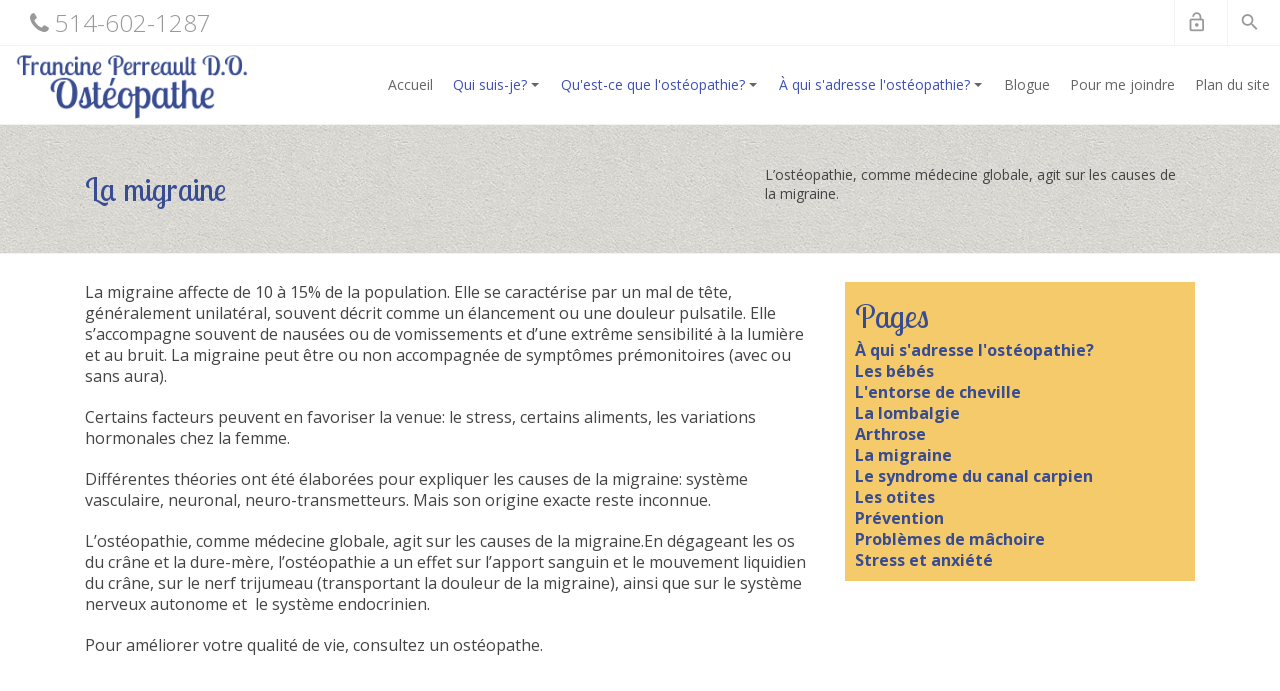

--- FILE ---
content_type: text/html; charset=utf-8
request_url: https://osteopathielaurentides.com/A-qui-sadresse-losteopathie/La-migraine
body_size: 11169
content:
<!DOCTYPE html>
<html  lang="fr-CA">
<head id="Head">
<!--*********************************************-->
<!-- DNN Platform - http://www.dnnsoftware.com   -->
<!-- Copyright (c) 2002-2015, by DNN Corporation -->
<!--*********************************************-->
<!-- Google tag (gtag.js) -->
<script async src="https://www.googletagmanager.com/gtag/js?id=G-MSDPLH7DHD"></script>
<script>
  window.dataLayer = window.dataLayer || [];
  function gtag(){dataLayer.push(arguments);}
  gtag('js', new Date());

  gtag('config', 'G-MSDPLH7DHD');
</script>
<meta content="text/html; charset=UTF-8" http-equiv="Content-Type" />
<meta name="REVISIT-AFTER" content="1 DAYS" />
<meta name="RATING" content="GENERAL" />
<meta name="RESOURCE-TYPE" content="DOCUMENT" />
<meta content="text/javascript" http-equiv="Content-Script-Type" />
<meta content="text/css" http-equiv="Content-Style-Type" />
<title>
	La migraine et l'ostéopathie
</title><meta id="MetaDescription" name="DESCRIPTION" content="La migraine et l&#39;ostéopathie" /><meta id="MetaKeywords" name="KEYWORDS" content="migraine ostéopathie,DotNetNuke,DNN" /><meta id="MetaGenerator" name="GENERATOR" content="DotNetNuke " /><meta id="MetaRobots" name="ROBOTS" content="INDEX, FOLLOW" /><link href="/Resources/Shared/stylesheets/dnndefault/7.0.0/default.css?cdv=173" type="text/css" rel="stylesheet"/><link href="/DesktopModules/WillStrohl.Injection/module.css?cdv=173" type="text/css" rel="stylesheet"/><link href="/DesktopModules/HTML/module.css?cdv=173" type="text/css" rel="stylesheet"/><link href="/DesktopModules/DnnForge - Child Links/module.css?cdv=173" type="text/css" rel="stylesheet"/><link href="/Resources/Search/SearchSkinObjectPreview.css?cdv=173" type="text/css" rel="stylesheet"/><link href="/Portals/_default/Skins/DnnContra/skin.css?cdv=173" type="text/css" rel="stylesheet"/><link href="/Portals/0/portal.css?cdv=173" type="text/css" rel="stylesheet"/><link href="https://maxcdn.bootstrapcdn.com/bootstrap/4.0.0/css/bootstrap.min.css?cdv=173" type="text/css" rel="stylesheet"/><link href="/Portals/_default/Skins/DnnContra/assets/css/smartmenus.css?cdv=173" type="text/css" rel="stylesheet"/><link href="https://cdnjs.cloudflare.com/ajax/libs/animate.css/3.5.2/animate.min.css?cdv=173" type="text/css" rel="stylesheet"/><link href="/Portals/_default/Skins/DnnContra/assets/css/dnncontra.css?cdv=173" type="text/css" rel="stylesheet"/><link href="/Portals/_default/Skins/DnnContra/assets/css/colors/indigo.min.css?cdv=173" type="text/css" rel="stylesheet"/><script src="/Resources/libraries/jQuery/01_09_01/jquery.js?cdv=173" type="text/javascript"></script><script src="/Resources/libraries/jQuery-Migrate/01_02_01/jquery-migrate.js?cdv=173" type="text/javascript"></script><script src="/Resources/libraries/jQuery-UI/01_11_03/jquery-ui.js?cdv=173" type="text/javascript"></script><!-- BEGIN WillStrohl.Injection Header Injections --><link href="https://fonts.googleapis.com/css?family=Lobster+Two" rel="stylesheet"><!-- END WillStrohl.Injection Header Injections --><meta name="viewport" content="width=device-width, initial-scale=1.0" /></head>
<body id="Body">
    
    <form method="post" action="/A-qui-sadresse-losteopathie/La-migraine" id="Form" enctype="multipart/form-data">
<div class="aspNetHidden">
<input type="hidden" name="StylesheetManager_TSSM" id="StylesheetManager_TSSM" value="" />
<input type="hidden" name="ScriptManager_TSM" id="ScriptManager_TSM" value="" />
<input type="hidden" name="__EVENTTARGET" id="__EVENTTARGET" value="" />
<input type="hidden" name="__EVENTARGUMENT" id="__EVENTARGUMENT" value="" />
<input type="hidden" name="__VIEWSTATE" id="__VIEWSTATE" value="aLtIEtesKDpxEvpsppA1tTv9SXC6EUNrni2qM98dyswKUUrhzu92B2KXYPARLczW82RelAx8+81zA3Sy/UudiTYfZINlmb2itq9cs7jiSUJNkq/RS4ZEc1Lpa+lfthOwCCZ1NtCxmBTN8R2K8NX4ALjVz0dgyEQDaTB9VV8uMFGS8SmOhSz/dW/L60n+ZOCWIY5TAulnQgAWRhhQU3St5zzYEESVSwOpHDVT1La1uGHD4wgBQE4WGgRIBYhIC29DpXCdL8IMkmEVFeevmF0nmMFAcd6kgxqi3E4CYXMHBuHdgOPW" />
</div>

<script type="text/javascript">
//<![CDATA[
var theForm = document.forms['Form'];
if (!theForm) {
    theForm = document.Form;
}
function __doPostBack(eventTarget, eventArgument) {
    if (!theForm.onsubmit || (theForm.onsubmit() != false)) {
        theForm.__EVENTTARGET.value = eventTarget;
        theForm.__EVENTARGUMENT.value = eventArgument;
        theForm.submit();
    }
}
//]]>
</script>


<script src="/WebResource.axd?d=pynGkmcFUV0O9soMie8015rDEkCTpQXGb3sfSq_IpV9hx_RCjqKX_kuTCsE1&amp;t=638901577900000000" type="text/javascript"></script>


<script type="text/javascript">
//<![CDATA[
var __cultureInfo = {"name":"fr-CA","numberFormat":{"CurrencyDecimalDigits":2,"CurrencyDecimalSeparator":",","IsReadOnly":false,"CurrencyGroupSizes":[3],"NumberGroupSizes":[3],"PercentGroupSizes":[3],"CurrencyGroupSeparator":" ","CurrencySymbol":"$","NaNSymbol":"NaN","CurrencyNegativePattern":15,"NumberNegativePattern":1,"PercentPositivePattern":0,"PercentNegativePattern":0,"NegativeInfinitySymbol":"-∞","NegativeSign":"-","NumberDecimalDigits":2,"NumberDecimalSeparator":",","NumberGroupSeparator":" ","CurrencyPositivePattern":3,"PositiveInfinitySymbol":"∞","PositiveSign":"+","PercentDecimalDigits":2,"PercentDecimalSeparator":",","PercentGroupSeparator":" ","PercentSymbol":"%","PerMilleSymbol":"‰","NativeDigits":["0","1","2","3","4","5","6","7","8","9"],"DigitSubstitution":1},"dateTimeFormat":{"AMDesignator":"","Calendar":{"MinSupportedDateTime":"\/Date(-62135596800000)\/","MaxSupportedDateTime":"\/Date(253402300799999)\/","AlgorithmType":1,"CalendarType":1,"Eras":[1],"TwoDigitYearMax":2049,"IsReadOnly":false},"DateSeparator":"-","FirstDayOfWeek":0,"CalendarWeekRule":0,"FullDateTimePattern":"d MMMM yyyy HH:mm:ss","LongDatePattern":"d MMMM yyyy","LongTimePattern":"HH:mm:ss","MonthDayPattern":"d MMMM","PMDesignator":"","RFC1123Pattern":"ddd, dd MMM yyyy HH\u0027:\u0027mm\u0027:\u0027ss \u0027GMT\u0027","ShortDatePattern":"yyyy-MM-dd","ShortTimePattern":"HH:mm","SortableDateTimePattern":"yyyy\u0027-\u0027MM\u0027-\u0027dd\u0027T\u0027HH\u0027:\u0027mm\u0027:\u0027ss","TimeSeparator":":","UniversalSortableDateTimePattern":"yyyy\u0027-\u0027MM\u0027-\u0027dd HH\u0027:\u0027mm\u0027:\u0027ss\u0027Z\u0027","YearMonthPattern":"MMMM, yyyy","AbbreviatedDayNames":["dim.","lun.","mar.","mer.","jeu.","ven.","sam."],"ShortestDayNames":["di","lu","ma","me","je","ve","sa"],"DayNames":["dimanche","lundi","mardi","mercredi","jeudi","vendredi","samedi"],"AbbreviatedMonthNames":["janv.","févr.","mars","avr.","mai","juin","juil.","août","sept.","oct.","nov.","déc.",""],"MonthNames":["janvier","février","mars","avril","mai","juin","juillet","août","septembre","octobre","novembre","décembre",""],"IsReadOnly":false,"NativeCalendarName":"calendrier grégorien","AbbreviatedMonthGenitiveNames":["janv.","févr.","mars","avr.","mai","juin","juil.","août","sept.","oct.","nov.","déc.",""],"MonthGenitiveNames":["janvier","février","mars","avril","mai","juin","juillet","août","septembre","octobre","novembre","décembre",""]},"eras":[1,"ap. J.-C.",null,0]};//]]>
</script>

<script src="/Telerik.Web.UI.WebResource.axd?_TSM_HiddenField_=ScriptManager_TSM&amp;compress=1&amp;_TSM_CombinedScripts_=%3b%3bSystem.Web.Extensions%2c+Version%3d4.0.0.0%2c+Culture%3dneutral%2c+PublicKeyToken%3d31bf3856ad364e35%3afr-CA%3aa8328cc8-0a99-4e41-8fe3-b58afac64e45%3aea597d4b%3ab25378d2" type="text/javascript"></script>
<div class="aspNetHidden">

	<input type="hidden" name="__VIEWSTATEGENERATOR" id="__VIEWSTATEGENERATOR" value="CA0B0334" />
	<input type="hidden" name="__EVENTVALIDATION" id="__EVENTVALIDATION" value="sPy4FhroZCeiIBzM2WKWLX0gO330eg9DukWhX0eO7yX0uB0kpdMCUqjk58v7X2HCG0iqCoVwkMqe+Uhtq0CoTI8zsZi50U/qaNvLtUw5IjYYoxHl151vEUQcMK6poXsfiFzfWnx9OBBPSoY7zFs+shqDscU=" />
</div><script src="/js/dnn.js?cdv=173" type="text/javascript"></script><script src="/js/dnn.modalpopup.js?cdv=173" type="text/javascript"></script><script src="/Resources/Shared/Scripts/jquery/jquery.hoverIntent.min.js?cdv=173" type="text/javascript"></script><script src="/js/dnncore.js?cdv=173" type="text/javascript"></script><script src="/Resources/Search/SearchSkinObjectPreview.js?cdv=173" type="text/javascript"></script><script src="/js/dnn.servicesframework.js?cdv=173" type="text/javascript"></script><script src="/Resources/Shared/Scripts/dnn.jquery.js?cdv=173" type="text/javascript"></script><script type="text/javascript">
//<![CDATA[
Sys.WebForms.PageRequestManager._initialize('ScriptManager', 'Form', [], [], [], 90, '');
//]]>
</script>

        
        
        

<!--CDF(Css|https://maxcdn.bootstrapcdn.com/bootstrap/4.0.0/css/bootstrap.min.css?cdv=173)-->
<!--CDF(Css|/Portals/_default/Skins/DnnContra/assets/css/smartmenus.css?cdv=173)-->
<!--CDF(Css|https://cdnjs.cloudflare.com/ajax/libs/animate.css/3.5.2/animate.min.css?cdv=173)-->
<!--CDF(Css|/Portals/_default/Skins/DnnContra/assets/css/dnncontra.css?cdv=173)-->

<!-- Theme pre-defined color scheme -->
<!--CDF(Css|/Portals/_default/Skins/DnnContra/assets/css/colors/indigo.min.css?cdv=173)-->
<!-- Theme pre-defined color scheme --> 

<!-- Start Header Section -->
<div class="hidden-header"></div>
<header class="header">
    <div class="top-bar">
        <div class="container-fluid">
            <div class="row">
    <div class="col-sm-5 hidden-sm-down">
        <ul class="list-inline contact-details">
    <!--<li class="list-inline-item"><a href="#"><i class="fa fa-envelope-o"></i> info@dnnconsulting.nl</a></li>-->
    <li class="list-inline-item"><a href="tel:+15146021287"><i class="fa fa-phone"></i> 514-602-1287</a></li>
</ul> 
    </div>
    <div class="col-md-7">
        <ul class="list-inline general-functions">            

    <!-- Search -->
    <li class="list-inline-item text-xs-center btn-group">
        <a href="#"><i class="material-icons" data-toggle="modal" data-target="#searchModal">search</i></a>        
    </li><!-- ./Search -->
    

    <!-- Languages --> 
    <!-- ./Languages --> 

    <!-- Login -->
    <li class="list-inline-item text-xs-center">
        
<div id="dnn_dnnLogin_loginGroup" class="loginGroup">
    <a id="dnn_dnnLogin_enhancedLoginLink" class="LoginLink" rel="nofollow" onclick="return dnnModal.show(&#39;https://osteopathielaurentides.com/Login?returnurl=/A-qui-sadresse-losteopathie/La-migraine&amp;popUp=true&#39;,/*showReturn*/true,300,650,true,&#39;&#39;)" href="https://osteopathielaurentides.com/Login?returnurl=%2fA-qui-sadresse-losteopathie%2fLa-migraine"><i class="material-icons">lock_open</i></a>
</div>
    </li><!-- ./Login -->

    
        <!-- Register -->
        <li class="list-inline-item text-xs-center">
            

        </li>
    

</ul>

 
    </div>
</div><!-- ./row --> 
        </div><!-- ./container -->
    </div><!-- ./top-bar -->

    <!--<nav class="navbar navbar-full navbar-contra navbar-light">-->
    <div class="menu-bar">
        <nav class="contra-nav" role="navigation">
    <input id="main-menu-state" type="checkbox" />
    <label class="main-menu-btn" for="main-menu-state">
        <span class="main-menu-btn-icon"></span> Toggle main menu visibility
    </label>

    <div class="nav-brand"><a id="dnn_dnnLOGO_hypLogo" title="Ostéopathie Laurentides - Francine Perreault" href="https://osteopathielaurentides.com/"><img id="dnn_dnnLOGO_imgLogo" src="/Portals/0/images/Francine-Perreault-ost%c3%a9opathe.png?ver=2018-02-26-230216-503" alt="Ostéopathie Laurentides - Francine Perreault" /></a></div>
    

<!-- ./ helper -->



            <ul id="main-menu" class="sm sm-contra">
                    <li><a href="https://osteopathielaurentides.com/" class=" ">Accueil</a></li>                    
                    <li>
                        <a href="#" class=" disabled">Qui suis-je?</a>
                                <ul>
                    <li><a href="https://osteopathielaurentides.com/Qui-suis-je/Qui-suis-je" class=" ">Qui suis-je?</a></li>
                    <li><a href="https://osteopathielaurentides.com/Qui-suis-je/Temoignages" class=" ">T&#233;moignages</a></li>
        </ul>

                    </li>                 
                    <li>
                        <a href="#" class=" disabled">Qu&#39;est-ce que l&#39;ost&#233;opathie?</a>
                                <ul>
                    <li><a href="https://osteopathielaurentides.com/Quest-ce-que-losteopathie/Quest-ce-que-losteopathie" class=" ">Qu&#39;est-ce que l&#39;ost&#233;opathie?</a></li>
                    <li><a href="https://osteopathielaurentides.com/Quest-ce-que-losteopathie/Quest-ce-que-la-sante" class=" ">Qu&#39;est-ce que la sant&#233;?</a></li>
        </ul>

                    </li>                 
                    <li>
                        <a href="#" class=" disabled">&#192; qui s&#39;adresse l&#39;ost&#233;opathie?</a>
                                <ul>
                    <li><a href="https://osteopathielaurentides.com/A-qui-sadresse-losteopathie/A-qui-sadresse-losteopathie" class=" ">&#192; qui s&#39;adresse l&#39;ost&#233;opathie?</a></li>
                    <li><a href="https://osteopathielaurentides.com/A-qui-sadresse-losteopathie/Les-bebes" class=" ">Les b&#233;b&#233;s</a></li>
                    <li><a href="https://osteopathielaurentides.com/A-qui-sadresse-losteopathie/Lentorse-de-cheville" class=" ">L&#39;entorse de cheville</a></li>
                    <li><a href="https://osteopathielaurentides.com/A-qui-sadresse-losteopathie/La-lombalgie" class=" ">La lombalgie</a></li>
                    <li><a href="https://osteopathielaurentides.com/A-qui-sadresse-losteopathie/Arthrose" class=" ">Arthrose</a></li>
                    <li><a href="https://osteopathielaurentides.com/A-qui-sadresse-losteopathie/La-migraine" class="current ">La migraine</a></li>
                    <li><a href="https://osteopathielaurentides.com/A-qui-sadresse-losteopathie/Le-syndrome-du-canal-carpien" class=" ">Le syndrome du canal carpien</a></li>
                    <li><a href="https://osteopathielaurentides.com/A-qui-sadresse-losteopathie/Les-otites" class=" ">Les otites</a></li>
                    <li><a href="https://osteopathielaurentides.com/A-qui-sadresse-losteopathie/Prevention" class=" ">Pr&#233;vention</a></li>
                    <li><a href="https://osteopathielaurentides.com/A-qui-sadresse-losteopathie/Problemes-de-machoire" class=" ">Probl&#232;mes de m&#226;choire</a></li>
                    <li><a href="https://osteopathielaurentides.com/A-qui-sadresse-losteopathie/Stress-et-anxiete" class=" ">Stress et anxi&#233;t&#233;</a></li>
        </ul>

                    </li>                 
                    <li><a href="https://osteopathielaurentides.com/Blog" class=" ">Blogue</a></li>                    
                    <li><a href="https://osteopathielaurentides.com/Pour-me-joindre" class=" ">Pour me joindre</a></li>                    
                    <li><a href="https://osteopathielaurentides.com/Plan-du-site" class=" ">Plan du site</a></li>                    
<!-- ./ for loop -->
        </ul>
<!-- ./ node count -->



</nav>

<script>
    // SmartMenus init
    $(function () {
        $('#main-menu').smartmenus({
            subMenusSubOffsetX: 1,
            subMenusSubOffsetY: -8
        });
    });

    // SmartMenus mobile menu toggle button
    $(function () {
        var $mainMenuState = $('#main-menu-state');
        if ($mainMenuState.length) {
            // animate mobile menu
            $mainMenuState.change(function (e) {
                var $menu = $('#main-menu');
                if (this.checked) {
                    $menu.hide().slideDown(250, function () { $menu.css('display', ''); });
                } else {
                    $menu.show().slideUp(250, function () { $menu.css('display', ''); });
                }
            });
            // hide mobile menu beforeunload
            $(window).bind('beforeunload unload', function () {
                if ($mainMenuState[0].checked) {
                    $mainMenuState[0].click();
                }
            });
        }
    });
</script> 
    </div>
    <!--</nav>  ./navbar -->
</header><!-- ./Header -->

<!-- Start Page title area -->
<div class="page-banner banner8">
    <div class="container">
        <div class="row">
    <div class="col-xs-12 col-md-7 text-xs-center text-md-left">
        <h1>La migraine</h1>
        <!--
            <p>La migraine et l'ostéopathie</p>
        -->
    </div>
    <div class="col-xs-12 col-md-5 text-xs-center text-md-right">
        <div class="col-md-12"><div id="dnn_SocialPane"><div class="DnnModule DnnModule-DNN_HTML DnnModule-395"><a name="395"></a><div id="dnn_ctr395_ContentPane" class="DNNAlignleft"><!-- Start_Module_395 --><div id="dnn_ctr395_ModuleContent" class="DNNModuleContent ModDNNHTMLC">
	<div id="dnn_ctr395_HtmlModule_lblContent" class="Normal">
	L&rsquo;ost&eacute;opathie, comme m&eacute;decine globale, agit sur les causes de la migraine.
</div>

</div><!-- End_Module_395 --></div>
</div></div></div>        
    </div>
</div>
    </div>    
</div><!-- ./Page title area -->

<div id="content-areas">
    <div class="container">
        <div class="row"><div class="col-md-12"><div id="dnn_ContentPane"><div class="DnnModule DnnModule-WillStrohlInjection DnnModule-502"><a name="502"></a></div></div></div></div>
    </div><!-- End : Content Pane -->
    <section id="home-slider">

</section><!-- ./home-slider -->


<div class="container-fluid">
    <div class="row"><div id="dnn_TopAPane" class="col-md-12 DNNEmptyPane"></div></div>
</div>
<div class="container">
    <div class="row"><div id="dnn_TopBPane" class="col-md-12 DNNEmptyPane"></div></div>
</div>

<div class="container">
    <div class="row">
        <div id="dnn_Row1_Grid3_Pane" class="col-md-3 DNNEmptyPane"></div>
        <div id="dnn_Row1_Grid9_Pane" class="col-md-9 DNNEmptyPane"></div>
    </div>
    <div class="row">
        <div id="dnn_Row2_Grid4_Pane" class="col-md-4 DNNEmptyPane"></div>
        <div id="dnn_Row2_Grid8_Pane" class="col-md-8 DNNEmptyPane"></div>
    </div>
    <div class="row">
        <div id="dnn_Row3_Grid5_Pane" class="col-md-5 DNNEmptyPane"></div>
        <div id="dnn_Row3_Grid7_Pane" class="col-md-7 DNNEmptyPane"></div>
    </div>
    <div class="row">
        <div id="dnn_Row4_Grid1_Pane" class="col-md-6 DNNEmptyPane"></div>
        <div id="dnn_Row4_Grid2_Pane" class="col-md-6 DNNEmptyPane"></div>
    </div>
    <div class="row">
        <div id="dnn_Row5_Grid7_Pane" class="col-md-7 DNNEmptyPane"></div>
        <div id="dnn_Row5_Grid5_Pane" class="col-md-5 DNNEmptyPane"></div>
    </div>
    <div class="row">
        <div id="dnn_Row6_Grid8_Pane" class="col-md-8"><div class="DnnModule DnnModule-DNN_HTML DnnModule-386"><a name="386"></a>

<div class="contraC main">
    <div id="dnn_ctr386_ContentPane" class="contentpane DNNAlignleft"><!-- Start_Module_386 --><div id="dnn_ctr386_ModuleContent" class="DNNModuleContent ModDNNHTMLC">
	<div id="dnn_ctr386_HtmlModule_lblContent" class="Normal">
	<p>La migraine affecte de 10 &agrave; 15% de la population. Elle se caract&eacute;rise par un mal de t&ecirc;te, g&eacute;n&eacute;ralement unilat&eacute;ral, souvent d&eacute;crit comme un &eacute;lancement ou une douleur pulsatile. Elle s&rsquo;accompagne souvent de naus&eacute;es ou de vomissements et d&rsquo;une extr&ecirc;me sensibilit&eacute; &agrave; la lumi&egrave;re et au bruit. La migraine peut &ecirc;tre ou non accompagn&eacute;e de sympt&ocirc;mes pr&eacute;monitoires (avec ou sans aura).</p>
<p>Certains facteurs peuvent en favoriser la venue: le stress, certains aliments, les variations hormonales chez la femme.</p>
<p>Diff&eacute;rentes th&eacute;ories ont &eacute;t&eacute; &eacute;labor&eacute;es pour expliquer les causes de la migraine: syst&egrave;me vasculaire, neuronal, neuro-transmetteurs. Mais son origine exacte reste inconnue.</p>
<p>L&rsquo;ost&eacute;opathie, comme m&eacute;decine globale, agit sur les causes de la migraine.En d&eacute;gageant les os du cr&acirc;ne et la dure-m&egrave;re, l&rsquo;ost&eacute;opathie a un effet sur l&rsquo;apport sanguin et le mouvement liquidien du cr&acirc;ne, sur le nerf trijumeau (transportant la douleur de la migraine), ainsi que sur le syst&egrave;me nerveux autonome et&nbsp; le syst&egrave;me endocrinien.</p>
<p>Pour am&eacute;liorer votre qualit&eacute; de vie, consultez un ost&eacute;opathe.</p>
</div>

</div><!-- End_Module_386 --></div>
</div></div></div>
        <div id="dnn_Row6_Grid4_Pane" class="col-md-4"><div class="DnnModule DnnModule-DnnForge-ChildLinks DnnModule-492"><a name="492"></a>

<div class="contraC main">
    <div id="dnn_ctr492_ContentPane" class="contentpane"><!-- Start_Module_492 --><div id="dnn_ctr492_ModuleContent" class="DNNModuleContent ModDnnForgeChildLinksC">
	<h2>Pages</h2><a href="https://osteopathielaurentides.com/A-qui-sadresse-losteopathie/A-qui-sadresse-losteopathie" title="">À qui s'adresse l'ostéopathie?</a><br><a href="https://osteopathielaurentides.com/A-qui-sadresse-losteopathie/Les-bebes" title="Les bébés et l'ostéopathie">Les bébés</a><br><a href="https://osteopathielaurentides.com/A-qui-sadresse-losteopathie/Lentorse-de-cheville" title="L'entorse de cheville et l'ostéopathie">L'entorse de cheville</a><br><a href="https://osteopathielaurentides.com/A-qui-sadresse-losteopathie/La-lombalgie" title="">La lombalgie</a><br><a href="https://osteopathielaurentides.com/A-qui-sadresse-losteopathie/Arthrose" title="Arthrose et l'ostéopathie">Arthrose</a><br><a href="https://osteopathielaurentides.com/A-qui-sadresse-losteopathie/La-migraine" title="La migraine et l'ostéopathie">La migraine</a><br><a href="https://osteopathielaurentides.com/A-qui-sadresse-losteopathie/Le-syndrome-du-canal-carpien" title="Le syndrome du canal carpien et l'ostéopathie">Le syndrome du canal carpien</a><br><a href="https://osteopathielaurentides.com/A-qui-sadresse-losteopathie/Les-otites" title="Les otites et l'ostéopathie">Les otites</a><br><a href="https://osteopathielaurentides.com/A-qui-sadresse-losteopathie/Prevention" title="Prévention et l'ostéopathie">Prévention</a><br><a href="https://osteopathielaurentides.com/A-qui-sadresse-losteopathie/Problemes-de-machoire" title="Problèmes de mâchoire et l'ostéopathie">Problèmes de mâchoire</a><br><a href="https://osteopathielaurentides.com/A-qui-sadresse-losteopathie/Stress-et-anxiete" title="Stress et anxiété et l'ostéopathie">Stress et anxiété</a><br>



</div><!-- End_Module_492 --></div>
</div></div></div>
    </div>
    <div class="row">
        <div id="dnn_Row7_Grid9_Pane" class="col-md-9 DNNEmptyPane"></div>
        <div id="dnn_Row7_Grid3_Pane" class="col-md-3 DNNEmptyPane"></div>
    </div>
</div>

<div class="container-fluid">
    <div class="row"><div id="dnn_Full_ScreenA_Pane" class="col-md-12 DNNEmptyPane"></div></div>
</div>

<div class="container">
    <div class="row"><div id="dnn_TopCPane" class="col-md-12 DNNEmptyPane"></div></div>
</div>

<div class="container">
    <div class="row">
        <div id="dnn_Row8_Grid4_Pane1" class="col-md-4 DNNEmptyPane"></div>
        <div id="dnn_Row8_Grid4_Pane2" class="col-md-4 DNNEmptyPane"></div>
        <div id="dnn_Row8_Grid4_Pane3" class="col-md-4 DNNEmptyPane"></div>
    </div>
    <div class="row">
        <div id="dnn_Row9_Grid3_Pane1" class="col-md-3 DNNEmptyPane"></div>
        <div id="dnn_Row9_Grid6_Pane" class="col-md-6 DNNEmptyPane"></div>
        <div id="dnn_Row9_Grid3_Pane2" class="col-md-3 DNNEmptyPane"></div>
    </div>
    <div class="row">
        <div id="dnn_Row10_Grid3_Pane1" class="col-md-3 col-sm-6 DNNEmptyPane"></div>
        <div id="dnn_Row10_Grid3_Pane2" class="col-md-3 col-sm-6 DNNEmptyPane"></div>
        <div id="dnn_Row10_Grid3_Pane3" class="col-md-3 col-sm-6 DNNEmptyPane"></div>
        <div id="dnn_Row10_Grid3_Pane4" class="col-md-3 col-sm-6 DNNEmptyPane"></div>
    </div>
    <div class="row">
        <div id="dnn_Row10a_Grid3_Pane1" class="col-md-3 col-sm-6 DNNEmptyPane"></div>
        <div id="dnn_Row10a_Grid3_Pane2" class="col-md-3 col-sm-6 DNNEmptyPane"></div>
        <div id="dnn_Row10a_Grid3_Pane3" class="col-md-3 col-sm-6 DNNEmptyPane"></div>
        <div id="dnn_Row10a_Grid3_Pane4" class="col-md-3 col-sm-6 DNNEmptyPane"></div>
    </div></div>

<div class="container-fluid">
    <div class="row"><div id="dnn_Full_ScreenB_Pane" class="col-md-12 DNNEmptyPane"></div></div>
</div>

<div class="container">
    <div class="row">
        <div id="dnn_Row11_Grid9_Pane" class="col-md-9 DNNEmptyPane"></div>
        <div id="dnn_Row11_Grid3_Pane" class="col-md-3 DNNEmptyPane"></div>
    </div>
    <div class="row">
        <div id="dnn_Row12_Grid8_Pane" class="col-md-8 DNNEmptyPane"></div>
        <div id="dnn_Row12_Grid4_Pane" class="col-md-4 DNNEmptyPane"></div>
    </div>
    <div class="row">
        <div id="dnn_Row13_Grid7_Pane" class="col-md-7 DNNEmptyPane"></div>
        <div id="dnn_Row13_Grid5_Pane" class="col-md-5 DNNEmptyPane"></div>
    </div>
    <div class="row">
        <div id="dnn_Row14_Grid6_Pane1" class="col-md-6 DNNEmptyPane"></div>
        <div id="dnn_Row14_Grid6_Pane2" class="col-md-6 DNNEmptyPane"></div>
    </div>
    <div class="row">
        <div id="dnn_Row15_Grid5_Pane" class="col-md-5 DNNEmptyPane"></div>
        <div id="dnn_Row15_Grid7_Pane" class="col-md-7 DNNEmptyPane"></div>
    </div>
    <div class="row">
        <div id="dnn_Row16_Grid4_Pane" class="col-md-4 DNNEmptyPane"></div>
        <div id="dnn_Row16_Grid8_Pane" class="col-md-8 DNNEmptyPane"></div>
    </div>
    <div class="row">
        <div id="dnn_Row17_Grid3_Pane" class="col-md-3 DNNEmptyPane"></div>
        <div id="dnn_Row17_Grid9_Pane" class="col-md-9 DNNEmptyPane"></div>
    </div>
</div>

<div class="container">
    <div class="row"><div id="dnn_Bottom_Pane" class="col-md-12 DNNEmptyPane"></div></div>
</div>

<div class="container-fluid">
    <div class="row"><div id="dnn_Full_Bottom_Pane" class="col-md-12 DNNEmptyPane"></div></div>
</div>
</div> <!-- ./content-areas -->

<!-- Start Footer -->
<footer>
    <div class="container">
        <div class="row">
    <div id="dnn_Footer_1_Pane" class="col-md"><div class="DnnModule DnnModule-DNN_HTML DnnModule-516"><a name="516"></a>

<div class="contraC main">
    <div id="dnn_ctr516_ContentPane" class="contentpane"><!-- Start_Module_516 --><div id="dnn_ctr516_ModuleContent" class="DNNModuleContent ModDNNHTMLC">
	<div id="dnn_ctr516_HtmlModule_lblContent" class="Normal">
	<img alt="" src="/portals/0/images/Francine-perreault-osteopathie-logo.jpg?ver=2018-02-26-232601-323" class="ìmg-flex" />
</div>

</div><!-- End_Module_516 --></div>
</div></div></div>
    <div id="dnn_Footer_2_Pane" class="col-md"><div class="DnnModule DnnModule-DNN_HTML DnnModule-396"><a name="396"></a>
<div class="DNNContainer_Title_h2 SpacingBottom">
    <div class="heading_wrapper">
        <h2><span id="dnn_ctr396_dnnTITLE_titleLabel" class="TitleH2"> </span>


</h2>
    </div>
    <div id="dnn_ctr396_ContentPane" class="DNNAligncenter"><!-- Start_Module_396 --><div id="dnn_ctr396_ModuleContent" class="DNNModuleContent ModDNNHTMLC">
	<div id="dnn_ctr396_HtmlModule_lblContent" class="Normal">
	<p>Francine Perreault D.O.<br />
Ost&eacute;opathe</p>
<p>720, Chemin du Moulin<br />
Sainte-Ad&egrave;le QC J8B 2H8</p>
<p><span><a href="tel:+15146021287">514-602-1287</a></span></p>
</div>

</div><!-- End_Module_396 --></div>
	<div class="clear"></div>
</div>
</div><div class="DnnModule DnnModule-DNN_HTML DnnModule-543"><a name="543"></a>

<div class="contraC main">
    <div id="dnn_ctr543_ContentPane" class="contentpane"><!-- Start_Module_543 --><div id="dnn_ctr543_ModuleContent" class="DNNModuleContent ModDNNHTMLC">
	<div id="dnn_ctr543_HtmlModule_lblContent" class="Normal">
	<div style="padding: 20px;" data-professionalpagename="FrancinePerreault" data-bookingwidgeturlparams="companyId=135031" data-language="fr" data-label="Prendre un rendez-vous" data-url=" https://www.gorendezvous.com/" class="gorendezvous-button" data-buttoncolor="GOrendezvous" data-width="undefined" data-height="undefined"><a href=" https://www.gorendezvous.com/FrancinePerreault?companyId=135031" target="GOrendezvous">Prendre un rendez-vous</a></div>
</div>

</div><script>!function (d, s) { var js, sid = "gorendezvous-bookingwidget-script"; var sEl = d.getElementById(sid); if(sEl) { sEl.parentNode.removeChild(sEl); } js = d.createElement(s); js.id = sid; js.src = " https://www.gorendezvous.com/Scripts/gorendezvous.bookingWidgetV2.min.js?v=" + (Math.floor(new Date().getTime()/(1000*60*30))*(1000*60*30)).toString(); d.body.appendChild(js); } (document, "script");</script><!-- End_Module_543 --></div>
</div></div></div>
    <div id="dnn_Footer_3_Pane" class="col-md"><div class="DnnModule DnnModule-DNN_HTML DnnModule-434"><a name="434"></a><div id="dnn_ctr434_ContentPane" class="DNNAlignleft"><!-- Start_Module_434 --><div id="dnn_ctr434_ModuleContent" class="DNNModuleContent ModDNNHTMLC">
	<div id="dnn_ctr434_HtmlModule_lblContent" class="Normal">
	<div class="embed-responsive embed-responsive-1by1">
<iframe class="embed-responsive-item" src="https://www.google.com/maps/embed?pb=!1m18!1m12!1m3!1d2773.08363648812!2d-74.19966248460155!3d45.969589007599225!2m3!1f0!2f0!3f0!3m2!1i1024!2i768!4f13.1!3m3!1m2!1s0x4ccf3eb398d21cbd%3A0x6e9d3b6a31515d58!2s720%20Chemin%20du%20Moulin%2C%20Sainte-Ad%C3%A8le%2C%20QC%20J8B%202H8!5e0!3m2!1sen!2sca!4v1623335928861!5m2!1sen!2sca" width="228" height="300" style="border: 0px;" loading="lazy"></iframe>
</div>
</div>

</div><!-- End_Module_434 --></div>
</div></div>
    <!--
    <div class="col-xs">1 of three columns</div>
    <div class="col-xs">2 of three columns</div>
    <div class="col-xs">3 of three columns</div>
    <div class="col-xs">4 of three columns</div>
    -->
</div><!-- ./row --><div class="copyright-section">
    <div class="row flex-items-xs-bottom">
        <div class="col-sm text-xs-center text-sm-left">
            <ul class="list-inline">
                <li class="list-inline-item"><a id="dnn_dnnTerms_hypTerms" class="SkinObject" rel="nofollow" href="https://osteopathielaurentides.com/Terms"> Conditions d'utilisation </a></li>
                <li class="list-inline-item">|</li>
                <li class="list-inline-item"><a id="dnn_dnnPrivacy_hypPrivacy" class="SkinObject" rel="nofollow" href="https://osteopathielaurentides.com/Privacy"> Déclaration de confidentialité </a></li>		    
            </ul>
        </div>
        <div class="col-sm text-xs-center text-sm-right"><span id="dnn_dnnCopyright_lblCopyright" class="SkinObject">Copyright 2026 Francine Perreault</span>
</div>
    </div><!-- ./row -->

    <div class="row flex-items-xs-bottom">
        <div class="col-sm text-xs-center"><a href="http://www.dnnconsulting.nl" target="_blank">Dnn theme created by DnnConsulting.nl</a></div>
    </div><!-- ./row -->
</div> 
    </div>    
</footer><!-- ./Footer -->

<div class="modal fade" id="searchModal" tabindex="-1" role="dialog" aria-labelledby="searchModalLabel" aria-hidden="true">
    <div class="modal-dialog" role="document">
        <div class="modal-content">
            <div class="modal-header">
                <h5 class="modal-title" id="searchModalLabel">Search</h5>
                <button type="button" class="close" data-dismiss="modal" aria-label="Close">
                    <span aria-hidden="true">&times;</span>
                </button>
            </div><!-- ./modal-header -->
            <div class="modal-body">
                <div class="search">
                    <span id="dnn_dnnSearch_ClassicSearch">
    
    
    <span class="searchInputContainer" data-moreresults="See More Results" data-noresult="No Results Found">
        <input name="dnn$dnnSearch$txtSearch" type="text" maxlength="255" size="20" id="dnn_dnnSearch_txtSearch" class="NormalTextBox" autocomplete="off" placeholder="Search..." />
        <a class="dnnSearchBoxClearText" title="Clear search text"></a>
    </span>
    <a id="dnn_dnnSearch_cmdSearch" class="SearchButton" href="javascript:__doPostBack(&#39;dnn$dnnSearch$cmdSearch&#39;,&#39;&#39;)">Search</a>
</span>


<script type="text/javascript">
    $(function() {
        if (typeof dnn != "undefined" && typeof dnn.searchSkinObject != "undefined") {
            var searchSkinObject = new dnn.searchSkinObject({
                delayTriggerAutoSearch : 400,
                minCharRequiredTriggerAutoSearch : 2,
                searchType: 'S',
                enableWildSearch: true,
                cultureCode: 'fr-CA',
                portalId: -1
                }
            );
            searchSkinObject.init();
            
            
            // attach classic search
            var siteBtn = $('#dnn_dnnSearch_SiteRadioButton');
            var webBtn = $('#dnn_dnnSearch_WebRadioButton');
            var clickHandler = function() {
                if (siteBtn.is(':checked')) searchSkinObject.settings.searchType = 'S';
                else searchSkinObject.settings.searchType = 'W';
            };
            siteBtn.on('change', clickHandler);
            webBtn.on('change', clickHandler);
            
            
        }
    });
</script>

                </div>
            </div><!-- ./modal-body -->
        </div><!-- ./modal-content -->
    </div><!-- ./modal-dialog -->
</div> <!-- ./modal --> 

<!-- Go To Top Link -->
<a href="#" class="back-to-top"><i class="fa fa-angle-up"></i></a>   

<!--CDF(Javascript|https://cdnjs.cloudflare.com/ajax/libs/popper.js/1.12.9/umd/popper.min.js?cdv=173)-->
<!--CDF(Javascript|https://maxcdn.bootstrapcdn.com/bootstrap/4.0.0/js/bootstrap.min.js?cdv=173)-->
<!--CDF(Javascript|/Portals/_default/Skins/DnnContra/assets/js/jquery.smartmenus.js?cdv=173)-->
<!--CDF(Javascript|/Portals/_default/Skins/DnnContra/assets/js/utils.js?cdv=173)-->
<!--CDF(Javascript|/Portals/_default/Skins/DnnContra/assets/js/dnncontra.js?cdv=173)-->
        <input name="ScrollTop" type="hidden" id="ScrollTop" />
        <input name="__dnnVariable" type="hidden" id="__dnnVariable" autocomplete="off" value="`{`__scdoff`:`1`,`sf_siteRoot`:`/`,`sf_tabId`:`67`}" />
        <input name="__RequestVerificationToken" type="hidden" value="T_3_GLi8SHqjrffd9xTXZhG0zkDbzjU7N4n1hSMnkJtKgkp_UyT8RmNuim3MiU4UQUYTiA2" /><script src="https://cdnjs.cloudflare.com/ajax/libs/popper.js/1.12.9/umd/popper.min.js?cdv=173" type="text/javascript"></script><script src="https://maxcdn.bootstrapcdn.com/bootstrap/4.0.0/js/bootstrap.min.js?cdv=173" type="text/javascript"></script><script src="/Portals/_default/Skins/DnnContra/assets/js/jquery.smartmenus.js?cdv=173" type="text/javascript"></script><script src="/Portals/_default/Skins/DnnContra/assets/js/utils.js?cdv=173" type="text/javascript"></script><script src="/Portals/_default/Skins/DnnContra/assets/js/dnncontra.js?cdv=173" type="text/javascript"></script>
    <!-- BEGIN WillStrohl.Injection Footer Injections --><!-- END WillStrohl.Injection Footer Injections --></form>
    <!--CDF(Javascript|/js/dnncore.js?cdv=173)--><!--CDF(Javascript|/js/dnn.modalpopup.js?cdv=173)--><!--CDF(Css|/Resources/Shared/stylesheets/dnndefault/7.0.0/default.css?cdv=173)--><!--CDF(Css|/Portals/_default/Skins/DnnContra/skin.css?cdv=173)--><!--CDF(Css|/Portals/_default/Skins/DnnContra/skin.css?cdv=173)--><!--CDF(Css|/DesktopModules/WillStrohl.Injection/module.css?cdv=173)--><!--CDF(Css|/DesktopModules/WillStrohl.Injection/module.css?cdv=173)--><!--CDF(Css|/DesktopModules/HTML/module.css?cdv=173)--><!--CDF(Css|/DesktopModules/HTML/module.css?cdv=173)--><!--CDF(Css|/DesktopModules/HTML/module.css?cdv=173)--><!--CDF(Css|/DesktopModules/HTML/module.css?cdv=173)--><!--CDF(Css|/DesktopModules/HTML/module.css?cdv=173)--><!--CDF(Css|/DesktopModules/HTML/module.css?cdv=173)--><!--CDF(Css|/DesktopModules/HTML/module.css?cdv=173)--><!--CDF(Css|/DesktopModules/HTML/module.css?cdv=173)--><!--CDF(Css|/DesktopModules/DnnForge - Child Links/module.css?cdv=173)--><!--CDF(Css|/DesktopModules/DnnForge - Child Links/module.css?cdv=173)--><!--CDF(Css|/DesktopModules/HTML/module.css?cdv=173)--><!--CDF(Css|/DesktopModules/HTML/module.css?cdv=173)--><!--CDF(Css|/DesktopModules/HTML/module.css?cdv=173)--><!--CDF(Css|/DesktopModules/HTML/module.css?cdv=173)--><!--CDF(Css|/Portals/0/portal.css?cdv=173)--><!--CDF(Css|/Resources/Search/SearchSkinObjectPreview.css?cdv=173)--><!--CDF(Javascript|/Resources/Search/SearchSkinObjectPreview.js?cdv=173)--><!--CDF(Javascript|/js/dnn.js?cdv=173)--><!--CDF(Javascript|/js/dnn.servicesframework.js?cdv=173)--><!--CDF(Javascript|/Resources/Shared/Scripts/jquery/jquery.hoverIntent.min.js?cdv=173)--><!--CDF(Javascript|/Resources/Shared/Scripts/jquery/jquery.hoverIntent.min.js?cdv=173)--><!--CDF(Javascript|/Resources/Shared/Scripts/dnn.jquery.js?cdv=173)--><!--CDF(Javascript|/Resources/libraries/jQuery/01_09_01/jquery.js?cdv=173)--><!--CDF(Javascript|/Resources/libraries/jQuery-Migrate/01_02_01/jquery-migrate.js?cdv=173)--><!--CDF(Javascript|/Resources/libraries/jQuery-UI/01_11_03/jquery-ui.js?cdv=173)-->
    
</body>
</html>

--- FILE ---
content_type: text/css
request_url: https://osteopathielaurentides.com/Portals/0/portal.css?cdv=173
body_size: 800
content:

.DataSprings_Testimonial
{font-family:times new roman, serif;
 font-size:1.4em;
 font-style:italic
 }

.Captcha430 div
{visibility:hidden;
}

/*to override default.css setting. Messes up Testimonial entry table */
td > .dnnLabel {
    width: auto;
}
/*To remove green border from menus. Overrides skin.css line 136*/
.menu_style { border:0px}

/*DnnContra- to make telephone number bigger*/
.top-bar .contact-details li a {
	font-size: 24px!important;
}
/*DNNContra - make carousel images full width */
.carousel-item .img-fluid{
  width:100%
}

h1,h2,h3,h4,h5 { 
   color: #384C92!important;
  font-family: 'Lobster Two', cursive!important;
}
/*h1::first-letter,h2::first-letter,h3::first-letter,h4::first-letter,h5::first-letter { 
    font-size: 150%!important;
    color: #FF5722!important;
}*/

blockquote {
    border-left-width: 0px!important;
}

footer p {
    font-size: 20px!important;
    line-height: normal!important;
    color:white!important;
}

/*DNN Contra skin changes*/
.card-block{
  padding:10px
}

.card-block a:hover {
  color:white!important
}

/*for child pages side menu */
.DnnModule-DnnForge-ChildLinks{
  padding:10px;
  background-color: #F5CA6A !important;
}

/*As carousel title colours don't work */
.carousel-caption h3 {
  color:white!important;
}

/*links don't seem to get Contra settings*/
.Normal a, .DNNModuleContent  a {
  color:#384c92!important
}

/*buttons on home page*/
a.btn {
  color:white!important
}

/*Prevents unapproved testimonials taking up page space. Overrides cell-padding="4"*/
div.ModTestimonialsC table tbody tr td {
    padding: 0px;
}


--- FILE ---
content_type: application/javascript
request_url: https://www.gorendezvous.com//api2/bookingwidget/0/company/135031/bookingButtonSettings?t=1768744259404&callback=jQuery360033251416406063394_1768744259366&_=1768744259367
body_size: -114
content:
jQuery360033251416406063394_1768744259366({"id":0,"bookingButtonCss":".gorendezvous.btn { background-color: #0088CC; color: #fff;}"});